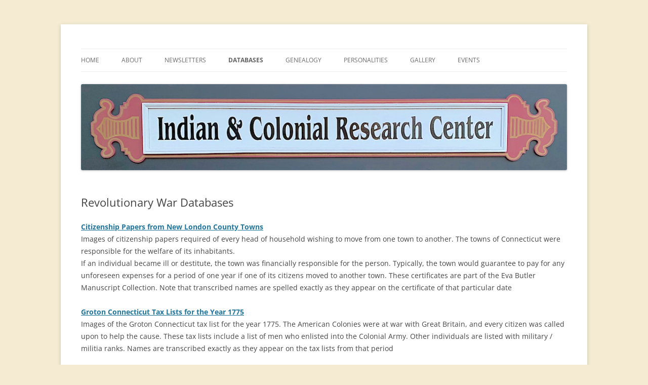

--- FILE ---
content_type: text/html; charset=UTF-8
request_url: https://indianandcolonial.org/databases/revolutionary-war-databases
body_size: 8201
content:
<!DOCTYPE html>
<html >
<head>
<meta charset="UTF-8" />
<meta name="viewport" content="width=device-width, initial-scale=1.0" />
<title>Revolutionary War Databases | The INDIAN &amp; COLONIAL RESEARCH CENTER</title>
<link rel="profile" href="https://gmpg.org/xfn/11" />
<link rel="pingback" href="https://indianandcolonial.org/xmlrpc.php">
<meta name='robots' content='max-image-preview:large' />
<link rel="alternate" type="application/rss+xml" title="The INDIAN &amp; COLONIAL RESEARCH CENTER &raquo; Feed" href="https://indianandcolonial.org/feed" />
<link rel="alternate" type="application/rss+xml" title="The INDIAN &amp; COLONIAL RESEARCH CENTER &raquo; Comments Feed" href="https://indianandcolonial.org/comments/feed" />
<link rel="alternate" title="oEmbed (JSON)" type="application/json+oembed" href="https://indianandcolonial.org/wp-json/oembed/1.0/embed?url=https%3A%2F%2Findianandcolonial.org%2Fdatabases%2Frevolutionary-war-databases" />
<link rel="alternate" title="oEmbed (XML)" type="text/xml+oembed" href="https://indianandcolonial.org/wp-json/oembed/1.0/embed?url=https%3A%2F%2Findianandcolonial.org%2Fdatabases%2Frevolutionary-war-databases&#038;format=xml" />
<style id='wp-img-auto-sizes-contain-inline-css' type='text/css'>
img:is([sizes=auto i],[sizes^="auto," i]){contain-intrinsic-size:3000px 1500px}
/*# sourceURL=wp-img-auto-sizes-contain-inline-css */
</style>
<style id='wp-emoji-styles-inline-css' type='text/css'>

	img.wp-smiley, img.emoji {
		display: inline !important;
		border: none !important;
		box-shadow: none !important;
		height: 1em !important;
		width: 1em !important;
		margin: 0 0.07em !important;
		vertical-align: -0.1em !important;
		background: none !important;
		padding: 0 !important;
	}
/*# sourceURL=wp-emoji-styles-inline-css */
</style>
<style id='wp-block-library-inline-css' type='text/css'>
:root{--wp-block-synced-color:#7a00df;--wp-block-synced-color--rgb:122,0,223;--wp-bound-block-color:var(--wp-block-synced-color);--wp-editor-canvas-background:#ddd;--wp-admin-theme-color:#007cba;--wp-admin-theme-color--rgb:0,124,186;--wp-admin-theme-color-darker-10:#006ba1;--wp-admin-theme-color-darker-10--rgb:0,107,160.5;--wp-admin-theme-color-darker-20:#005a87;--wp-admin-theme-color-darker-20--rgb:0,90,135;--wp-admin-border-width-focus:2px}@media (min-resolution:192dpi){:root{--wp-admin-border-width-focus:1.5px}}.wp-element-button{cursor:pointer}:root .has-very-light-gray-background-color{background-color:#eee}:root .has-very-dark-gray-background-color{background-color:#313131}:root .has-very-light-gray-color{color:#eee}:root .has-very-dark-gray-color{color:#313131}:root .has-vivid-green-cyan-to-vivid-cyan-blue-gradient-background{background:linear-gradient(135deg,#00d084,#0693e3)}:root .has-purple-crush-gradient-background{background:linear-gradient(135deg,#34e2e4,#4721fb 50%,#ab1dfe)}:root .has-hazy-dawn-gradient-background{background:linear-gradient(135deg,#faaca8,#dad0ec)}:root .has-subdued-olive-gradient-background{background:linear-gradient(135deg,#fafae1,#67a671)}:root .has-atomic-cream-gradient-background{background:linear-gradient(135deg,#fdd79a,#004a59)}:root .has-nightshade-gradient-background{background:linear-gradient(135deg,#330968,#31cdcf)}:root .has-midnight-gradient-background{background:linear-gradient(135deg,#020381,#2874fc)}:root{--wp--preset--font-size--normal:16px;--wp--preset--font-size--huge:42px}.has-regular-font-size{font-size:1em}.has-larger-font-size{font-size:2.625em}.has-normal-font-size{font-size:var(--wp--preset--font-size--normal)}.has-huge-font-size{font-size:var(--wp--preset--font-size--huge)}.has-text-align-center{text-align:center}.has-text-align-left{text-align:left}.has-text-align-right{text-align:right}.has-fit-text{white-space:nowrap!important}#end-resizable-editor-section{display:none}.aligncenter{clear:both}.items-justified-left{justify-content:flex-start}.items-justified-center{justify-content:center}.items-justified-right{justify-content:flex-end}.items-justified-space-between{justify-content:space-between}.screen-reader-text{border:0;clip-path:inset(50%);height:1px;margin:-1px;overflow:hidden;padding:0;position:absolute;width:1px;word-wrap:normal!important}.screen-reader-text:focus{background-color:#ddd;clip-path:none;color:#444;display:block;font-size:1em;height:auto;left:5px;line-height:normal;padding:15px 23px 14px;text-decoration:none;top:5px;width:auto;z-index:100000}html :where(.has-border-color){border-style:solid}html :where([style*=border-top-color]){border-top-style:solid}html :where([style*=border-right-color]){border-right-style:solid}html :where([style*=border-bottom-color]){border-bottom-style:solid}html :where([style*=border-left-color]){border-left-style:solid}html :where([style*=border-width]){border-style:solid}html :where([style*=border-top-width]){border-top-style:solid}html :where([style*=border-right-width]){border-right-style:solid}html :where([style*=border-bottom-width]){border-bottom-style:solid}html :where([style*=border-left-width]){border-left-style:solid}html :where(img[class*=wp-image-]){height:auto;max-width:100%}:where(figure){margin:0 0 1em}html :where(.is-position-sticky){--wp-admin--admin-bar--position-offset:var(--wp-admin--admin-bar--height,0px)}@media screen and (max-width:600px){html :where(.is-position-sticky){--wp-admin--admin-bar--position-offset:0px}}

/*# sourceURL=wp-block-library-inline-css */
</style><style id='global-styles-inline-css' type='text/css'>
:root{--wp--preset--aspect-ratio--square: 1;--wp--preset--aspect-ratio--4-3: 4/3;--wp--preset--aspect-ratio--3-4: 3/4;--wp--preset--aspect-ratio--3-2: 3/2;--wp--preset--aspect-ratio--2-3: 2/3;--wp--preset--aspect-ratio--16-9: 16/9;--wp--preset--aspect-ratio--9-16: 9/16;--wp--preset--color--black: #000000;--wp--preset--color--cyan-bluish-gray: #abb8c3;--wp--preset--color--white: #fff;--wp--preset--color--pale-pink: #f78da7;--wp--preset--color--vivid-red: #cf2e2e;--wp--preset--color--luminous-vivid-orange: #ff6900;--wp--preset--color--luminous-vivid-amber: #fcb900;--wp--preset--color--light-green-cyan: #7bdcb5;--wp--preset--color--vivid-green-cyan: #00d084;--wp--preset--color--pale-cyan-blue: #8ed1fc;--wp--preset--color--vivid-cyan-blue: #0693e3;--wp--preset--color--vivid-purple: #9b51e0;--wp--preset--color--blue: #21759b;--wp--preset--color--dark-gray: #444;--wp--preset--color--medium-gray: #9f9f9f;--wp--preset--color--light-gray: #e6e6e6;--wp--preset--gradient--vivid-cyan-blue-to-vivid-purple: linear-gradient(135deg,rgb(6,147,227) 0%,rgb(155,81,224) 100%);--wp--preset--gradient--light-green-cyan-to-vivid-green-cyan: linear-gradient(135deg,rgb(122,220,180) 0%,rgb(0,208,130) 100%);--wp--preset--gradient--luminous-vivid-amber-to-luminous-vivid-orange: linear-gradient(135deg,rgb(252,185,0) 0%,rgb(255,105,0) 100%);--wp--preset--gradient--luminous-vivid-orange-to-vivid-red: linear-gradient(135deg,rgb(255,105,0) 0%,rgb(207,46,46) 100%);--wp--preset--gradient--very-light-gray-to-cyan-bluish-gray: linear-gradient(135deg,rgb(238,238,238) 0%,rgb(169,184,195) 100%);--wp--preset--gradient--cool-to-warm-spectrum: linear-gradient(135deg,rgb(74,234,220) 0%,rgb(151,120,209) 20%,rgb(207,42,186) 40%,rgb(238,44,130) 60%,rgb(251,105,98) 80%,rgb(254,248,76) 100%);--wp--preset--gradient--blush-light-purple: linear-gradient(135deg,rgb(255,206,236) 0%,rgb(152,150,240) 100%);--wp--preset--gradient--blush-bordeaux: linear-gradient(135deg,rgb(254,205,165) 0%,rgb(254,45,45) 50%,rgb(107,0,62) 100%);--wp--preset--gradient--luminous-dusk: linear-gradient(135deg,rgb(255,203,112) 0%,rgb(199,81,192) 50%,rgb(65,88,208) 100%);--wp--preset--gradient--pale-ocean: linear-gradient(135deg,rgb(255,245,203) 0%,rgb(182,227,212) 50%,rgb(51,167,181) 100%);--wp--preset--gradient--electric-grass: linear-gradient(135deg,rgb(202,248,128) 0%,rgb(113,206,126) 100%);--wp--preset--gradient--midnight: linear-gradient(135deg,rgb(2,3,129) 0%,rgb(40,116,252) 100%);--wp--preset--font-size--small: 13px;--wp--preset--font-size--medium: 20px;--wp--preset--font-size--large: 36px;--wp--preset--font-size--x-large: 42px;--wp--preset--spacing--20: 0.44rem;--wp--preset--spacing--30: 0.67rem;--wp--preset--spacing--40: 1rem;--wp--preset--spacing--50: 1.5rem;--wp--preset--spacing--60: 2.25rem;--wp--preset--spacing--70: 3.38rem;--wp--preset--spacing--80: 5.06rem;--wp--preset--shadow--natural: 6px 6px 9px rgba(0, 0, 0, 0.2);--wp--preset--shadow--deep: 12px 12px 50px rgba(0, 0, 0, 0.4);--wp--preset--shadow--sharp: 6px 6px 0px rgba(0, 0, 0, 0.2);--wp--preset--shadow--outlined: 6px 6px 0px -3px rgb(255, 255, 255), 6px 6px rgb(0, 0, 0);--wp--preset--shadow--crisp: 6px 6px 0px rgb(0, 0, 0);}:where(.is-layout-flex){gap: 0.5em;}:where(.is-layout-grid){gap: 0.5em;}body .is-layout-flex{display: flex;}.is-layout-flex{flex-wrap: wrap;align-items: center;}.is-layout-flex > :is(*, div){margin: 0;}body .is-layout-grid{display: grid;}.is-layout-grid > :is(*, div){margin: 0;}:where(.wp-block-columns.is-layout-flex){gap: 2em;}:where(.wp-block-columns.is-layout-grid){gap: 2em;}:where(.wp-block-post-template.is-layout-flex){gap: 1.25em;}:where(.wp-block-post-template.is-layout-grid){gap: 1.25em;}.has-black-color{color: var(--wp--preset--color--black) !important;}.has-cyan-bluish-gray-color{color: var(--wp--preset--color--cyan-bluish-gray) !important;}.has-white-color{color: var(--wp--preset--color--white) !important;}.has-pale-pink-color{color: var(--wp--preset--color--pale-pink) !important;}.has-vivid-red-color{color: var(--wp--preset--color--vivid-red) !important;}.has-luminous-vivid-orange-color{color: var(--wp--preset--color--luminous-vivid-orange) !important;}.has-luminous-vivid-amber-color{color: var(--wp--preset--color--luminous-vivid-amber) !important;}.has-light-green-cyan-color{color: var(--wp--preset--color--light-green-cyan) !important;}.has-vivid-green-cyan-color{color: var(--wp--preset--color--vivid-green-cyan) !important;}.has-pale-cyan-blue-color{color: var(--wp--preset--color--pale-cyan-blue) !important;}.has-vivid-cyan-blue-color{color: var(--wp--preset--color--vivid-cyan-blue) !important;}.has-vivid-purple-color{color: var(--wp--preset--color--vivid-purple) !important;}.has-black-background-color{background-color: var(--wp--preset--color--black) !important;}.has-cyan-bluish-gray-background-color{background-color: var(--wp--preset--color--cyan-bluish-gray) !important;}.has-white-background-color{background-color: var(--wp--preset--color--white) !important;}.has-pale-pink-background-color{background-color: var(--wp--preset--color--pale-pink) !important;}.has-vivid-red-background-color{background-color: var(--wp--preset--color--vivid-red) !important;}.has-luminous-vivid-orange-background-color{background-color: var(--wp--preset--color--luminous-vivid-orange) !important;}.has-luminous-vivid-amber-background-color{background-color: var(--wp--preset--color--luminous-vivid-amber) !important;}.has-light-green-cyan-background-color{background-color: var(--wp--preset--color--light-green-cyan) !important;}.has-vivid-green-cyan-background-color{background-color: var(--wp--preset--color--vivid-green-cyan) !important;}.has-pale-cyan-blue-background-color{background-color: var(--wp--preset--color--pale-cyan-blue) !important;}.has-vivid-cyan-blue-background-color{background-color: var(--wp--preset--color--vivid-cyan-blue) !important;}.has-vivid-purple-background-color{background-color: var(--wp--preset--color--vivid-purple) !important;}.has-black-border-color{border-color: var(--wp--preset--color--black) !important;}.has-cyan-bluish-gray-border-color{border-color: var(--wp--preset--color--cyan-bluish-gray) !important;}.has-white-border-color{border-color: var(--wp--preset--color--white) !important;}.has-pale-pink-border-color{border-color: var(--wp--preset--color--pale-pink) !important;}.has-vivid-red-border-color{border-color: var(--wp--preset--color--vivid-red) !important;}.has-luminous-vivid-orange-border-color{border-color: var(--wp--preset--color--luminous-vivid-orange) !important;}.has-luminous-vivid-amber-border-color{border-color: var(--wp--preset--color--luminous-vivid-amber) !important;}.has-light-green-cyan-border-color{border-color: var(--wp--preset--color--light-green-cyan) !important;}.has-vivid-green-cyan-border-color{border-color: var(--wp--preset--color--vivid-green-cyan) !important;}.has-pale-cyan-blue-border-color{border-color: var(--wp--preset--color--pale-cyan-blue) !important;}.has-vivid-cyan-blue-border-color{border-color: var(--wp--preset--color--vivid-cyan-blue) !important;}.has-vivid-purple-border-color{border-color: var(--wp--preset--color--vivid-purple) !important;}.has-vivid-cyan-blue-to-vivid-purple-gradient-background{background: var(--wp--preset--gradient--vivid-cyan-blue-to-vivid-purple) !important;}.has-light-green-cyan-to-vivid-green-cyan-gradient-background{background: var(--wp--preset--gradient--light-green-cyan-to-vivid-green-cyan) !important;}.has-luminous-vivid-amber-to-luminous-vivid-orange-gradient-background{background: var(--wp--preset--gradient--luminous-vivid-amber-to-luminous-vivid-orange) !important;}.has-luminous-vivid-orange-to-vivid-red-gradient-background{background: var(--wp--preset--gradient--luminous-vivid-orange-to-vivid-red) !important;}.has-very-light-gray-to-cyan-bluish-gray-gradient-background{background: var(--wp--preset--gradient--very-light-gray-to-cyan-bluish-gray) !important;}.has-cool-to-warm-spectrum-gradient-background{background: var(--wp--preset--gradient--cool-to-warm-spectrum) !important;}.has-blush-light-purple-gradient-background{background: var(--wp--preset--gradient--blush-light-purple) !important;}.has-blush-bordeaux-gradient-background{background: var(--wp--preset--gradient--blush-bordeaux) !important;}.has-luminous-dusk-gradient-background{background: var(--wp--preset--gradient--luminous-dusk) !important;}.has-pale-ocean-gradient-background{background: var(--wp--preset--gradient--pale-ocean) !important;}.has-electric-grass-gradient-background{background: var(--wp--preset--gradient--electric-grass) !important;}.has-midnight-gradient-background{background: var(--wp--preset--gradient--midnight) !important;}.has-small-font-size{font-size: var(--wp--preset--font-size--small) !important;}.has-medium-font-size{font-size: var(--wp--preset--font-size--medium) !important;}.has-large-font-size{font-size: var(--wp--preset--font-size--large) !important;}.has-x-large-font-size{font-size: var(--wp--preset--font-size--x-large) !important;}
/*# sourceURL=global-styles-inline-css */
</style>

<style id='classic-theme-styles-inline-css' type='text/css'>
/*! This file is auto-generated */
.wp-block-button__link{color:#fff;background-color:#32373c;border-radius:9999px;box-shadow:none;text-decoration:none;padding:calc(.667em + 2px) calc(1.333em + 2px);font-size:1.125em}.wp-block-file__button{background:#32373c;color:#fff;text-decoration:none}
/*# sourceURL=/wp-includes/css/classic-themes.min.css */
</style>
<link rel='stylesheet' id='cwt-styles-css' href='https://indianandcolonial.org/wp-content/plugins/catch-web-tools/css/cwt-styles.css?ver=1' type='text/css' media='all' />
<link rel='stylesheet' id='social-widget-css' href='https://indianandcolonial.org/wp-content/plugins/social-media-widget/social_widget.css?ver=44bc33163870d68b14bdb923939727d9' type='text/css' media='all' />
<link rel='stylesheet' id='twentytwelve-fonts-css' href='https://indianandcolonial.org/wp-content/themes/twentytwelve/fonts/font-open-sans.css?ver=20230328' type='text/css' media='all' />
<link rel='stylesheet' id='twentytwelve-style-css' href='https://indianandcolonial.org/wp-content/themes/twentytwelve/style.css?ver=20251202' type='text/css' media='all' />
<link rel='stylesheet' id='twentytwelve-block-style-css' href='https://indianandcolonial.org/wp-content/themes/twentytwelve/css/blocks.css?ver=20251031' type='text/css' media='all' />
<script type="text/javascript" src="https://indianandcolonial.org/wp-includes/js/jquery/jquery.min.js?ver=3.7.1" id="jquery-core-js"></script>
<script type="text/javascript" src="https://indianandcolonial.org/wp-includes/js/jquery/jquery-migrate.min.js?ver=3.4.1" id="jquery-migrate-js"></script>
<script type="text/javascript" src="https://indianandcolonial.org/wp-content/themes/twentytwelve/js/navigation.js?ver=20250303" id="twentytwelve-navigation-js" defer="defer" data-wp-strategy="defer"></script>
<link rel="https://api.w.org/" href="https://indianandcolonial.org/wp-json/" /><link rel="alternate" title="JSON" type="application/json" href="https://indianandcolonial.org/wp-json/wp/v2/pages/45" /><link rel="EditURI" type="application/rsd+xml" title="RSD" href="https://indianandcolonial.org/xmlrpc.php?rsd" />

<link rel="canonical" href="https://indianandcolonial.org/databases/revolutionary-war-databases" />
<link rel='shortlink' href='https://indianandcolonial.org/?p=45' />
	<style type="text/css" id="twentytwelve-header-css">
		.site-title,
	.site-description {
		position: absolute;
		clip-path: inset(50%);
	}
			</style>
	<style type="text/css" id="custom-background-css">
body.custom-background { background-color: #f4ebd2; }
</style>
	</head>

<body class="wp-singular page-template page-template-page-templates page-template-full-width page-template-page-templatesfull-width-php page page-id-45 page-parent page-child parent-pageid-5 custom-background wp-embed-responsive wp-theme-twentytwelve full-width custom-font-enabled single-author">
<div id="page" class="hfeed site">
	<a class="screen-reader-text skip-link" href="#content">Skip to content</a>
	<header id="masthead" class="site-header">
		<hgroup>
							<h1 class="site-title"><a href="https://indianandcolonial.org/" rel="home" >The INDIAN &amp; COLONIAL RESEARCH CENTER</a></h1>
								<h2 class="site-description">Early Connecticut History</h2>
					</hgroup>

		<nav id="site-navigation" class="main-navigation">
			<button class="menu-toggle">Menu</button>
			<div class="menu-menu-1-container"><ul id="menu-menu-1" class="nav-menu"><li id="menu-item-890" class="menu-item menu-item-type-post_type menu-item-object-page menu-item-home menu-item-890"><a href="https://indianandcolonial.org/">HOME</a></li>
<li id="menu-item-893" class="menu-item menu-item-type-post_type menu-item-object-page menu-item-has-children menu-item-893"><a href="https://indianandcolonial.org/about">About</a>
<ul class="sub-menu">
	<li id="menu-item-1673" class="menu-item menu-item-type-post_type menu-item-object-page menu-item-1673"><a href="https://indianandcolonial.org/hours-directions-policies">Hours – Directions – Policies</a></li>
	<li id="menu-item-895" class="menu-item menu-item-type-post_type menu-item-object-page menu-item-895"><a href="https://indianandcolonial.org/about/tour-the-icrc">Tour the I C R C</a></li>
	<li id="menu-item-891" class="menu-item menu-item-type-post_type menu-item-object-page menu-item-891"><a href="https://indianandcolonial.org/membership">Membership</a></li>
	<li id="menu-item-2225" class="menu-item menu-item-type-post_type menu-item-object-page menu-item-2225"><a href="https://indianandcolonial.org/about/volunteers">Volunteers</a></li>
</ul>
</li>
<li id="menu-item-892" class="menu-item menu-item-type-post_type menu-item-object-page menu-item-892"><a href="https://indianandcolonial.org/newsletter">Newsletters</a></li>
<li id="menu-item-907" class="menu-item menu-item-type-post_type menu-item-object-page current-page-ancestor current-menu-ancestor current-menu-parent current-page-parent current_page_parent current_page_ancestor menu-item-has-children menu-item-907"><a href="https://indianandcolonial.org/databases">Databases</a>
<ul class="sub-menu">
	<li id="menu-item-908" class="menu-item menu-item-type-post_type menu-item-object-page menu-item-908"><a href="https://indianandcolonial.org/databases/adams-papers">Adams Papers</a></li>
	<li id="menu-item-909" class="menu-item menu-item-type-post_type menu-item-object-page menu-item-909"><a href="https://indianandcolonial.org/databases/groton-people">Groton People</a></li>
	<li id="menu-item-1589" class="menu-item menu-item-type-post_type menu-item-object-page menu-item-1589"><a href="https://indianandcolonial.org/john-mason-statue">John Mason Statue</a></li>
	<li id="menu-item-910" class="menu-item menu-item-type-post_type menu-item-object-page menu-item-910"><a href="https://indianandcolonial.org/databases/ledyard-native-american-deaths">Ledyard Native American Deaths</a></li>
	<li id="menu-item-911" class="menu-item menu-item-type-post_type menu-item-object-page menu-item-has-children menu-item-911"><a href="https://indianandcolonial.org/databases/narragansett-dawn">Narragansett Dawn</a>
	<ul class="sub-menu">
		<li id="menu-item-912" class="menu-item menu-item-type-post_type menu-item-object-page menu-item-912"><a href="https://indianandcolonial.org/databases/narragansett-dawn/narragansett-dawn-index-a">Narr. Dawn Index A – B</a></li>
		<li id="menu-item-913" class="menu-item menu-item-type-post_type menu-item-object-page menu-item-913"><a href="https://indianandcolonial.org/databases/narragansett-dawn/narragansett-dawn-index-c">Narr. Dawn Index C</a></li>
		<li id="menu-item-914" class="menu-item menu-item-type-post_type menu-item-object-page menu-item-914"><a href="https://indianandcolonial.org/databases/narragansett-dawn/narragansett-dawn-index-d-e">Narr. Dawn Index D – E</a></li>
		<li id="menu-item-915" class="menu-item menu-item-type-post_type menu-item-object-page menu-item-915"><a href="https://indianandcolonial.org/databases/narragansett-dawn/narragansett-dawn-index-f-g">Narr. Dawn Index F – G</a></li>
		<li id="menu-item-916" class="menu-item menu-item-type-post_type menu-item-object-page menu-item-916"><a href="https://indianandcolonial.org/databases/narragansett-dawn/narragansett-dawn-index-h">Narr. Dawn Index H</a></li>
		<li id="menu-item-917" class="menu-item menu-item-type-post_type menu-item-object-page menu-item-917"><a href="https://indianandcolonial.org/databases/narragansett-dawn/narragansett-dawn-i-k">Narr. Dawn Index I – K</a></li>
		<li id="menu-item-918" class="menu-item menu-item-type-post_type menu-item-object-page menu-item-918"><a href="https://indianandcolonial.org/databases/narragansett-dawn/narragansett-dawn-index-l-m">Narr. Dawn Index L – M</a></li>
		<li id="menu-item-919" class="menu-item menu-item-type-post_type menu-item-object-page menu-item-919"><a href="https://indianandcolonial.org/databases/narragansett-dawn/narragansett-dawn-index-n-o">Narr. Dawn Index N – O</a></li>
		<li id="menu-item-920" class="menu-item menu-item-type-post_type menu-item-object-page menu-item-920"><a href="https://indianandcolonial.org/databases/narragansett-dawn/narragansett-dawn-index-p">Narr. Dawn Index P</a></li>
		<li id="menu-item-921" class="menu-item menu-item-type-post_type menu-item-object-page menu-item-921"><a href="https://indianandcolonial.org/databases/narragansett-dawn/narragansett-dawn-index-q">Narr. Dawn Index Q – R</a></li>
		<li id="menu-item-922" class="menu-item menu-item-type-post_type menu-item-object-page menu-item-922"><a href="https://indianandcolonial.org/databases/narragansett-dawn/narragansett-dawn-index-s">Narr. Dawn Index S</a></li>
		<li id="menu-item-923" class="menu-item menu-item-type-post_type menu-item-object-page menu-item-923"><a href="https://indianandcolonial.org/databases/narragansett-dawn/narragansett-dawn-t-v">Narr. Dawn Index T – V</a></li>
		<li id="menu-item-924" class="menu-item menu-item-type-post_type menu-item-object-page menu-item-924"><a href="https://indianandcolonial.org/databases/narragansett-dawn/narragansett-dawn-index-w-z">Narr. Dawn Index W – Z</a></li>
	</ul>
</li>
	<li id="menu-item-926" class="menu-item menu-item-type-post_type menu-item-object-page current-menu-item page_item page-item-45 current_page_item menu-item-has-children menu-item-926"><a href="https://indianandcolonial.org/databases/revolutionary-war-databases" aria-current="page">Revolutionary War Databases</a>
	<ul class="sub-menu">
		<li id="menu-item-927" class="menu-item menu-item-type-post_type menu-item-object-page menu-item-927"><a href="https://indianandcolonial.org/databases/revolutionary-war-databases/citizenship-papers">Citizenship Papers</a></li>
		<li id="menu-item-928" class="menu-item menu-item-type-post_type menu-item-object-page menu-item-928"><a href="https://indianandcolonial.org/databases/revolutionary-war-databases/freemens-oath">Freemen&#8217;s Oath</a></li>
		<li id="menu-item-929" class="menu-item menu-item-type-post_type menu-item-object-page menu-item-929"><a href="https://indianandcolonial.org/databases/revolutionary-war-databases/tax-list-1775">Groton, CT Tax List 1775</a></li>
	</ul>
</li>
	<li id="menu-item-930" class="menu-item menu-item-type-post_type menu-item-object-page menu-item-930"><a href="https://indianandcolonial.org/databases/tidings">Tidings Magazine</a></li>
	<li id="menu-item-931" class="menu-item menu-item-type-post_type menu-item-object-page menu-item-931"><a href="https://indianandcolonial.org/databases/waite-people">Waite People</a></li>
</ul>
</li>
<li id="menu-item-900" class="menu-item menu-item-type-post_type menu-item-object-page menu-item-has-children menu-item-900"><a href="https://indianandcolonial.org/geneology">Genealogy</a>
<ul class="sub-menu">
	<li id="menu-item-901" class="menu-item menu-item-type-post_type menu-item-object-page menu-item-has-children menu-item-901"><a href="https://indianandcolonial.org/geneology/genealogy-notebooks">Genealogy Notebooks</a>
	<ul class="sub-menu">
		<li id="menu-item-902" class="menu-item menu-item-type-post_type menu-item-object-page menu-item-902"><a href="https://indianandcolonial.org/geneology/genealogy-notebooks/notebooks-a-k">Notebooks A – K</a></li>
		<li id="menu-item-903" class="menu-item menu-item-type-post_type menu-item-object-page menu-item-903"><a href="https://indianandcolonial.org/geneology/genealogy-notebooks/notebooks-l-z">Notebooks  L ~ Z  Index + Misc</a></li>
	</ul>
</li>
</ul>
</li>
<li id="menu-item-897" class="menu-item menu-item-type-post_type menu-item-object-page menu-item-has-children menu-item-897"><a href="https://indianandcolonial.org/personalities">Personalities</a>
<ul class="sub-menu">
	<li id="menu-item-899" class="menu-item menu-item-type-post_type menu-item-object-page menu-item-899"><a href="https://indianandcolonial.org/personalities/eva-lutz-butler">Eva Lutz Butler &#038; Family</a></li>
	<li id="menu-item-1328" class="menu-item menu-item-type-post_type menu-item-object-page menu-item-1328"><a href="https://indianandcolonial.org/mary-virginia-morgan-goodman-tribute">Mary Virginia Goodman Tribute</a></li>
	<li id="menu-item-894" class="menu-item menu-item-type-post_type menu-item-object-page menu-item-894"><a href="https://indianandcolonial.org/about/carol-kimball-tribute">#662 (no title)</a></li>
	<li id="menu-item-898" class="menu-item menu-item-type-post_type menu-item-object-page menu-item-898"><a href="https://indianandcolonial.org/personalities/elmer-waite">Elmer Waite</a></li>
</ul>
</li>
<li id="menu-item-1481" class="menu-item menu-item-type-post_type menu-item-object-page menu-item-1481"><a href="https://indianandcolonial.org/gallery">Gallery</a></li>
<li id="menu-item-905" class="menu-item menu-item-type-post_type menu-item-object-page menu-item-905"><a href="https://indianandcolonial.org/events">Events</a></li>
</ul></div>		</nav><!-- #site-navigation -->

				<a href="https://indianandcolonial.org/"  rel="home"><img src="https://indianandcolonial.org/wp-content/uploads/2019/12/ICRC-sign-Med.jpg" width="1024" height="181" alt="The INDIAN &amp; COLONIAL RESEARCH CENTER" class="header-image" srcset="https://indianandcolonial.org/wp-content/uploads/2019/12/ICRC-sign-Med.jpg 1024w, https://indianandcolonial.org/wp-content/uploads/2019/12/ICRC-sign-Med-300x53.jpg 300w, https://indianandcolonial.org/wp-content/uploads/2019/12/ICRC-sign-Med-768x136.jpg 768w, https://indianandcolonial.org/wp-content/uploads/2019/12/ICRC-sign-Med-624x110.jpg 624w" sizes="(max-width: 1024px) 100vw, 1024px" decoding="async" fetchpriority="high" /></a>
			</header><!-- #masthead -->

	<div id="main" class="wrapper">

	<div id="primary" class="site-content">
		<div id="content" role="main">

							
	<article id="post-45" class="post-45 page type-page status-publish hentry">
		<header class="entry-header">
													<h1 class="entry-title">Revolutionary War Databases</h1>
		</header>

		<div class="entry-content">
			<p><strong><a href="https://indianandcolonial.org/?page_id=406">Citizenship Papers from New London County Towns</a></strong><br />
Images of citizenship papers required of every head of household wishing to move from one town to another. The towns of Connecticut were responsible for the welfare of its inhabitants.<br />
If an individual became ill or destitute, the town was financially responsible for the person. Typically, the town would guarantee to pay for any unforeseen expenses for a period of one year if one of its citizens moved to another town. These certificates are part of the Eva Butler Manuscript Collection. Note that transcribed names are spelled exactly as they appear on the certificate of that particular date</p>
<p><strong><a href="https://indianandcolonial.org/?page_id=472" target="_self" rel="noopener noreferrer">Groton Connecticut Tax Lists for the Year 1775</a></strong><br />
Images of the Groton Connecticut tax list for the year 1775. The American Colonies were at war with Great Britain, and every citizen was called upon to help the cause. These tax lists include a list of men who enlisted into the Colonial Army. Other individuals are listed with military / militia ranks. Names are transcribed exactly as they appear on the tax lists from that period</p>
<p><strong><a href="https://indianandcolonial.org/?page_id=454" target="_self" rel="noopener noreferrer">Freeman’s Oaths and Oaths of Fidelity – Groton Connecticut</a></strong><br />
William Williams was a prominent citizen and justice of the peace. These images are from the Williams Family Collection. Williams administered the Freeman’s Oath that recognized a man as a citizen of the town. Once the Revolutionary War began, Williams used his ledger to record the Oaths of Fidelity ( loyalty to the Colonial cause ) that he administered. Many individuals named served in the Colonial Armed forces. Some died at the Battle of Fort Griswold in 1781. Names are transcribed exactly as they appear in the ledger. The creation of these databases was made possible through a generous gift by the National Society, Daughters of Founders Patriots of America. Information about the organization can be found at&nbsp; <span class=" fz-ms fw-m fc-23rd wr-bw"><a href="http://www.nationalsocietydfpa.com" target="_blank" rel="noopener noreferrer">www.nationalsocietydfpa.com</a></span></p>
<p>&nbsp;</p>
<p><a href="https://indianandcolonial.org/wp-content/uploads/2019/04/Screen-Shot-2019-04-04-at-11.05.29-AM.png"><img decoding="async" class="aligncenter size-full wp-image-2216" src="https://indianandcolonial.org/wp-content/uploads/2019/04/Screen-Shot-2019-04-04-at-11.05.29-AM.png" alt="" width="705" height="198" srcset="https://indianandcolonial.org/wp-content/uploads/2019/04/Screen-Shot-2019-04-04-at-11.05.29-AM.png 705w, https://indianandcolonial.org/wp-content/uploads/2019/04/Screen-Shot-2019-04-04-at-11.05.29-AM-300x84.png 300w, https://indianandcolonial.org/wp-content/uploads/2019/04/Screen-Shot-2019-04-04-at-11.05.29-AM-624x175.png 624w" sizes="(max-width: 705px) 100vw, 705px" /></a></p>
					</div><!-- .entry-content -->
		<footer class="entry-meta">
					</footer><!-- .entry-meta -->
	</article><!-- #post -->
				
<div id="comments" class="comments-area">

	
	
	
</div><!-- #comments .comments-area -->
			
		</div><!-- #content -->
	</div><!-- #primary -->

	</div><!-- #main .wrapper -->
	<footer id="colophon" role="contentinfo">
		<div class="site-info">
									<a href="https://wordpress.org/" class="imprint" title="Semantic Personal Publishing Platform">
				Proudly powered by WordPress			</a>
		</div><!-- .site-info -->
	</footer><!-- #colophon -->
</div><!-- #page -->

<script type="speculationrules">
{"prefetch":[{"source":"document","where":{"and":[{"href_matches":"/*"},{"not":{"href_matches":["/wp-*.php","/wp-admin/*","/wp-content/uploads/*","/wp-content/*","/wp-content/plugins/*","/wp-content/themes/twentytwelve/*","/*\\?(.+)"]}},{"not":{"selector_matches":"a[rel~=\"nofollow\"]"}},{"not":{"selector_matches":".no-prefetch, .no-prefetch a"}}]},"eagerness":"conservative"}]}
</script>
<script type="text/javascript" id="wpsi-search-navigation-js-extra">
/* <![CDATA[ */
var wpsi_search_navigation = {"ajaxurl":"https://indianandcolonial.org/wp-admin/admin-ajax.php","token":"3f342adb05"};
//# sourceURL=wpsi-search-navigation-js-extra
/* ]]> */
</script>
<script type="text/javascript" src="https://indianandcolonial.org/wp-content/plugins/wp-search-insights/assets/js/search-navigation.js?ver=2.1" id="wpsi-search-navigation-js"></script>
<script id="wp-emoji-settings" type="application/json">
{"baseUrl":"https://s.w.org/images/core/emoji/17.0.2/72x72/","ext":".png","svgUrl":"https://s.w.org/images/core/emoji/17.0.2/svg/","svgExt":".svg","source":{"concatemoji":"https://indianandcolonial.org/wp-includes/js/wp-emoji-release.min.js?ver=44bc33163870d68b14bdb923939727d9"}}
</script>
<script type="module">
/* <![CDATA[ */
/*! This file is auto-generated */
const a=JSON.parse(document.getElementById("wp-emoji-settings").textContent),o=(window._wpemojiSettings=a,"wpEmojiSettingsSupports"),s=["flag","emoji"];function i(e){try{var t={supportTests:e,timestamp:(new Date).valueOf()};sessionStorage.setItem(o,JSON.stringify(t))}catch(e){}}function c(e,t,n){e.clearRect(0,0,e.canvas.width,e.canvas.height),e.fillText(t,0,0);t=new Uint32Array(e.getImageData(0,0,e.canvas.width,e.canvas.height).data);e.clearRect(0,0,e.canvas.width,e.canvas.height),e.fillText(n,0,0);const a=new Uint32Array(e.getImageData(0,0,e.canvas.width,e.canvas.height).data);return t.every((e,t)=>e===a[t])}function p(e,t){e.clearRect(0,0,e.canvas.width,e.canvas.height),e.fillText(t,0,0);var n=e.getImageData(16,16,1,1);for(let e=0;e<n.data.length;e++)if(0!==n.data[e])return!1;return!0}function u(e,t,n,a){switch(t){case"flag":return n(e,"\ud83c\udff3\ufe0f\u200d\u26a7\ufe0f","\ud83c\udff3\ufe0f\u200b\u26a7\ufe0f")?!1:!n(e,"\ud83c\udde8\ud83c\uddf6","\ud83c\udde8\u200b\ud83c\uddf6")&&!n(e,"\ud83c\udff4\udb40\udc67\udb40\udc62\udb40\udc65\udb40\udc6e\udb40\udc67\udb40\udc7f","\ud83c\udff4\u200b\udb40\udc67\u200b\udb40\udc62\u200b\udb40\udc65\u200b\udb40\udc6e\u200b\udb40\udc67\u200b\udb40\udc7f");case"emoji":return!a(e,"\ud83e\u1fac8")}return!1}function f(e,t,n,a){let r;const o=(r="undefined"!=typeof WorkerGlobalScope&&self instanceof WorkerGlobalScope?new OffscreenCanvas(300,150):document.createElement("canvas")).getContext("2d",{willReadFrequently:!0}),s=(o.textBaseline="top",o.font="600 32px Arial",{});return e.forEach(e=>{s[e]=t(o,e,n,a)}),s}function r(e){var t=document.createElement("script");t.src=e,t.defer=!0,document.head.appendChild(t)}a.supports={everything:!0,everythingExceptFlag:!0},new Promise(t=>{let n=function(){try{var e=JSON.parse(sessionStorage.getItem(o));if("object"==typeof e&&"number"==typeof e.timestamp&&(new Date).valueOf()<e.timestamp+604800&&"object"==typeof e.supportTests)return e.supportTests}catch(e){}return null}();if(!n){if("undefined"!=typeof Worker&&"undefined"!=typeof OffscreenCanvas&&"undefined"!=typeof URL&&URL.createObjectURL&&"undefined"!=typeof Blob)try{var e="postMessage("+f.toString()+"("+[JSON.stringify(s),u.toString(),c.toString(),p.toString()].join(",")+"));",a=new Blob([e],{type:"text/javascript"});const r=new Worker(URL.createObjectURL(a),{name:"wpTestEmojiSupports"});return void(r.onmessage=e=>{i(n=e.data),r.terminate(),t(n)})}catch(e){}i(n=f(s,u,c,p))}t(n)}).then(e=>{for(const n in e)a.supports[n]=e[n],a.supports.everything=a.supports.everything&&a.supports[n],"flag"!==n&&(a.supports.everythingExceptFlag=a.supports.everythingExceptFlag&&a.supports[n]);var t;a.supports.everythingExceptFlag=a.supports.everythingExceptFlag&&!a.supports.flag,a.supports.everything||((t=a.source||{}).concatemoji?r(t.concatemoji):t.wpemoji&&t.twemoji&&(r(t.twemoji),r(t.wpemoji)))});
//# sourceURL=https://indianandcolonial.org/wp-includes/js/wp-emoji-loader.min.js
/* ]]> */
</script>
<!-- This site is optimized with the Catch Web Tools v3.0 - https://catchplugins.com/plugins/catch-web-tools/ -->

<!-- / Catch Web Tools plugin. -->
</body>
<script>'undefined'=== typeof _trfq || (window._trfq = []);'undefined'=== typeof _trfd && (window._trfd=[]),_trfd.push({'tccl.baseHost':'secureserver.net'},{'ap':'cpsh-oh'},{'server':'p3plzcpnl476739'},{'dcenter':'p3'},{'cp_id':'5895712'},{'cp_cache':''},{'cp_cl':'8'}) // Monitoring performance to make your website faster. If you want to opt-out, please contact web hosting support.</script><script src='https://img1.wsimg.com/traffic-assets/js/tccl.min.js'></script></html>
